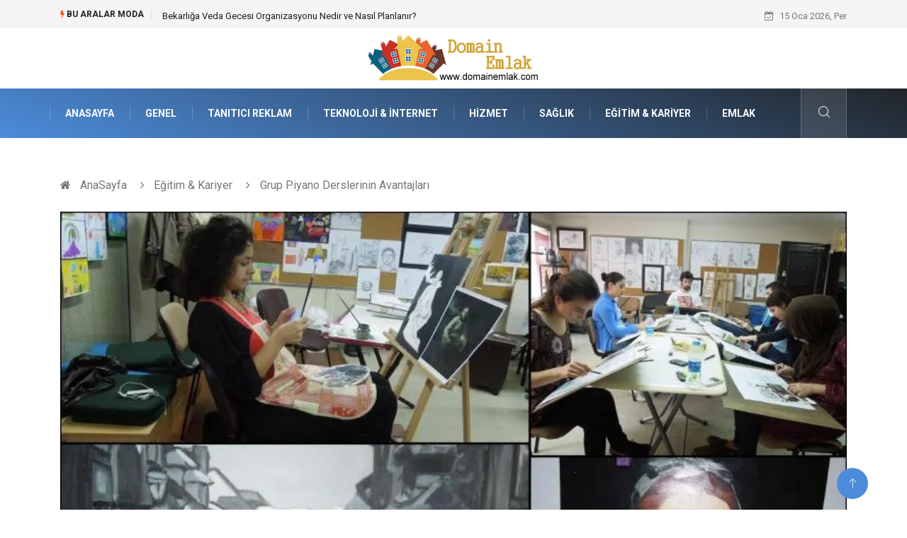

--- FILE ---
content_type: text/html; charset=UTF-8
request_url: https://www.domainemlak.com/egitim-kariyer/grup-piyano-derslerinin-avantajlari
body_size: 6119
content:
<!DOCTYPE html><html lang="tr"><head><meta charset="utf-8"/> <title>Grup Piyano Derslerinin Avantajları: Domain Emlak</title> <meta name="description" content="4-6 Yaş Piyano Eğitiminin Faydaları
Pedagojik eğitime sahip konservatuar mezunu öğretmenler tarafından verilen piyano kursu sayesinde çocuklar hem eğlenip yeni arkadalar edinecek hem de evrensel ve ulusa müzik hakkında bilgi sahibi olacaktır"/><meta http-equiv="X-UA-Compatible" content="IE=edge"/><meta name="viewport" content="width=device-width, initial-scale=1, shrink-to-fit=no"/><meta name="author" content="www.domainemlak.com"/><meta name="publisher" content="www.domainemlak.com"/><link rel="preload" as="image" href="https://www.domainemlak.com/asset/img/logo.png"/><link rel="dns-prefetch" href="//fonts.googleapis.com">  <link rel="canonical" href="https://www.domainemlak.com/egitim-kariyer/grup-piyano-derslerinin-avantajlari"/> <link rel="shortcut icon" type="image/png" href="https://www.domainemlak.com/asset/img/logo.png"/> <link rel="preload" as="font" href="/asset/fonts/iconfont.ttf?6bbhls" type="font/woff2" crossorigin="anonymous"/> <link rel="preload" as="font" href="/asset/fonts/fontawesome-webfont.woff2?v=4.6.3" type="font/woff2" crossorigin="anonymous"/> <style> :root { --my-webkit-linear-gradient: -webkit-linear-gradient(70deg, #4c8cdb 0%,#212529 100%); --my-o-linear-gradient: -o-linear-gradient(70deg, #4c8cdb 0%,#212529 100%); --my-linear-gradient: linear-gradient(20deg,#4c8cdb 0%,#212529); } </style> <link rel="stylesheet" href="https://www.domainemlak.com/asset/css/bootstrap.min.css"/> <link rel="stylesheet" href="https://www.domainemlak.com/asset/css/iconfonts.min.css"/> <link rel="stylesheet" href="https://www.domainemlak.com/asset/css/font-awesome.min.css"/> <link rel="stylesheet" href="https://www.domainemlak.com/asset/css/owl.carousel.min.css"/> <link rel="stylesheet" href="https://www.domainemlak.com/asset/css/owl.theme.default.min.css"/> <link rel="stylesheet" href="https://www.domainemlak.com/asset/css/magnific-popup.min.css"/> <link rel="stylesheet" href="https://www.domainemlak.com/asset/css/animate.min.css"> <link rel="stylesheet" href="https://www.domainemlak.com/asset/css/style.min.css"/> <link rel="stylesheet" href="https://www.domainemlak.com/asset/css/responsive.min.css"/> <link rel="stylesheet" href="https://www.domainemlak.com/asset/css/colorbox.min.css"/>  </head><body> <div class="trending-bar trending-light d-md-block"> <div class="container"> <div class="row justify-content-between"> <div class="col-md-9 text-center text-md-left"> <p class="trending-title"><i class="tsicon fa fa-bolt"></i> Bu aralar Moda</p> <div id="trending-slide" class="owl-carousel owl-theme trending-slide"> <div class="item"> <div class="post-content"> <span class="post-title title-small"> <a href="https://www.domainemlak.com/genclik-eglence/bekarliga-veda-gecesi-organizasyonu-nedir-ve-nasil-planlanir">Bekarlığa Veda Gecesi Organizasyonu Nedir ve Nasıl Planlanır?</a> </span> </div> </div> <div class="item"> <div class="post-content"> <span class="post-title title-small"> <a href="https://www.domainemlak.com/genel/tel-orguler-hangi-malzemelerden-uretilir">Tel Örgüler Hangi Malzemelerden Üretilir?</a> </span> </div> </div> <div class="item"> <div class="post-content"> <span class="post-title title-small"> <a href="https://www.domainemlak.com/saglik/bebek-hemsiresi-kimdir-ve-ne-is-yapar">Bebek Hemşiresi Kimdir ve Ne İş Yapar</a> </span> </div> </div> <div class="item"> <div class="post-content"> <span class="post-title title-small"> <a href="https://www.domainemlak.com/teknoloji-internet/ai-vesikalik-ile-dijital-kimlik-fotografinda-yeni-donem">Ai Vesikalık ile Dijital Kimlik Fotoğrafında Yeni Dönem</a> </span> </div> </div> <div class="item"> <div class="post-content"> <span class="post-title title-small"> <a href="https://www.domainemlak.com/genel/office-design-calisma-alanlarini-nasil-duzenler">Office Design Çalışma Alanlarını Nasıl Düzenler?</a> </span> </div> </div> </div> </div> <div class="col-md-3 text-md-right text-center"> <div class="ts-date"> <i class="fa fa-calendar-check-o"></i> 15 Oca 2026, Per </div> </div> </div> </div> </div><header id="header" class="header"> <div class="container"> <div class="row align-items-center justify-content-between"> <div class="col-md-12 col-sm-12"> <div class="logo text-center"> <a href="https://www.domainemlak.com/" title="Domain Emlak Blog"> <img loading="lazy" width="240" height="83" src="https://www.domainemlak.com/asset/img/logo.png" alt="Domainemlak.com Logo"> </a> </div> </div> </div> </div></header><div class="main-nav clearfix"> <div class="container"> <div class="row justify-content-between"> <nav class="navbar navbar-expand-lg col-lg-11"> <div class="site-nav-inner float-left"> <button class="navbar-toggler" type="button" data-toggle="collapse" data-target="#navbarSupportedContent" aria-controls="navbarSupportedContent" aria-expanded="true" aria-label="Toggle navigation"> <span class="fa fa-bars"></span> </button> <div id="navbarSupportedContent" class="collapse navbar-collapse navbar-responsive-collapse"> <ul class="nav navbar-nav"> <li> <a href="https://www.domainemlak.com/">AnaSayfa</a> </li> <li><a href="https://www.domainemlak.com/genel">Genel</a></li> <li><a href="https://www.domainemlak.com/tanitici-reklam">Tanıtıcı Reklam</a></li> <li><a href="https://www.domainemlak.com/teknoloji-internet">Teknoloji &amp; İnternet</a></li> <li><a href="https://www.domainemlak.com/hizmet">Hizmet</a></li> <li><a href="https://www.domainemlak.com/saglik">Sağlık</a></li> <li><a href="https://www.domainemlak.com/egitim-kariyer">Eğitim &amp; Kariyer</a></li> <li><a href="https://www.domainemlak.com/emlak">Emlak</a></li> </ul> </div> </div> </nav> <div class="col-lg-1 text-right nav-social-wrap"> <div class="nav-search"> <a href="#search-popup" class="xs-modal-popup"> <i class="icon icon-search1"></i> </a> </div> <div class="zoom-anim-dialog mfp-hide modal-searchPanel ts-search-form" id="search-popup"> <div class="modal-dialog modal-lg"> <div class="modal-content"> <div class="xs-search-panel"> <form class="ts-search-group" action="https://www.domainemlak.com/search" method="get"> <div class="input-group"> <input type="search" class="form-control" name="q" required="" placeholder="Bir kelime veya cümle yazın" value="" oninvalid="this.setCustomValidity('Bir kelime veya cümle yazmalısınız')" oninput="this.setCustomValidity('')" /> <button class="input-group-btn search-button"> <i class="icon icon-search1"></i> </button> <button type="submit" class="btn btn-default btn-block btn-warning-fill-sqr"><i class="fa fa-search"></i> ARA</button> </div> </form> </div> </div> </div> </div> </div> </div> </div></div> <div class="gap-30 d-none d-block"></div> <div class="breadcrumb-section"> <div class="container"> <div class="row"> <div class="col-12"> <ol class="breadcrumb"> <li> <i class="fa fa-home"></i> <a href="https://www.domainemlak.com/">AnaSayfa</a> </li> <li> <i class="fa fa-angle-right"></i> <a href="https://www.domainemlak.com/egitim-kariyer">Eğitim & Kariyer</a> </li> <li><i class="fa fa-angle-right"></i> Grup Piyano Derslerinin Avantajları</li> </ol> </div> </div> </div> </div> <section class="main-content pt-0"> <div class="container"> <div class="row"> <div class="col-12"> <div class="entry-header"> <div class="post-thumb thumb-fullwidth"> <img loading="lazy" width="800" height="480" class="img-fluid" src="https://www.domainemlak.com/asset/image/article/11-314187f2.webp" alt="Grup Piyano Derslerinin Avantajları"> </div> </div> </div> </div> <div class="row ts-gutter-30"> <div class="col-lg-8"> <div class="single-post"> <div class="post-header-area"> <h1 class="post-title title-lg">Grup Piyano Derslerinin Avantajları</h1> <ul class="post-meta"> <li> <a href="https://www.domainemlak.com/egitim-kariyer" class="post-cat fashion">Eğitim & Kariyer</a> </li> <li><i class="fa fa-clock-o"></i> Eki 2018, Çar</li> <li class="social-share"> <i class="shareicon fa fa-share"></i> <ul class="social-list"> <li><a data-social="facebook" class="facebook" target="_blank" href="https://www.facebook.com/sharer/sharer.php?u=https://www.domainemlak.com/egitim-kariyer/grup-piyano-derslerinin-avantajlari" title="Facebook'ta Paylaş"><i class="fa fa-facebook"></i></a></li> <li><a data-social="twitter" class="twitter" href="https://twitter.com/home?status=https://www.domainemlak.com/egitim-kariyer/grup-piyano-derslerinin-avantajlari" title="X'de Paylaş"><i class="fa ">X</i></a></li> <li><a data-social="linkedin" class="linkedin" href="https://www.linkedin.com/cws/share?url=https://www.domainemlak.com/egitim-kariyer/grup-piyano-derslerinin-avantajlari" title="Linkedin'de Paylaş "><i class="fa fa-linkedin"></i></a></li> <li><a data-social="pinterest" class="pinterest" href="https://pinterest.com/pin/create/link/?url=https://www.domainemlak.com/egitim-kariyer/grup-piyano-derslerinin-avantajlari" title="Pinterest'te Paylaş"><i class="fa fa-pinterest-p"></i></a></li> </ul> </li> </ul> </div> <div class="post-content-area"> <h2>4-6 Yaş Piyano Eğitiminin Faydaları</h2><p>Pedagojik eğitime sahip konservatuar mezunu öğretmenler tarafından verilen piyano kursu sayesinde çocuklar hem eğlenip yeni arkadalar edinecek hem de evrensel ve ulusa müzik hakkında bilgi sahibi olacaktır. 4 yaş ve 7 yaş üstü olmak üzere kendi yaş gruplarında çocuklardan oluşan beşer kişilik gruplar halinde verilen derslerde notaların piyano üzerindeki yerleri öğretilir. Öğretmenin öğrencilerle tek tek ilgilendiği bu kurs haftada bir gün verilir. </p><h3>Güzel Sanatların Hangi Alanlarında Kurs Verilmektedir?</h3><p>İlk kez 18.yy’da bulunan piyano ile çalınan klasik müziğin öğrenme çağındaki çocuklarda hafızayı güçlendirmesi ve daha kolay öğrenebilmelerini sağladıkları kanıtlanmıştır. Özel eğitim metotları ile verilen piyano kursu hakkında firmasından bilgi alabilirsiniz. 4-6 yaş arasında çocuklara verilen bu kurs ile klasik batı müziğini çocuklara sevdirilir. Yedi buçuk oktavlık sesi ile çocukların severek öğrenebilecekleri piyano kursunda hareket ve gürlük terimlerinin uygulanması, nota yeri ve nota sürelerinin öğrenilmesi, piyano çalma teknikleri ile şarkı örneklerinin çalınması gibi konularda derslerde işlenir.Hem grup hem de özel ders halinde verilen güzel sanatlar kursunda müzik, resim, tiyatro, bale ve dans gibi alanlarda kendinizi geliştirebilirsiniz. Sizlere en iyi öğretmenlerden ders alma fırsatı sunan kadikoyguzelsanatlar.net firması sayesinde piyano, gitar, keman, kanun, bateri, viyolonsel, ud ve net olmak üzere tüm enstrümanları en iyi şekilde çalmayı öğrenebilirsiniz. </p><p><br></p> </div> <div class="post-footer"> <div class="gap-30"></div> <div class="related-post"> <h2 class="block-title"> <span class="title-angle-shap"> Neler Var</span> </h2> <div class="row"> <div class="col-md-4"> <div class="post-block-style"> <div class="post-thumb"> <a href="https://www.domainemlak.com/elektronik/elektronik-devre-karti-ve-modern-teknoloji"> <img loading="lazy" width="255" height="153" class="img-fluid" src="https://www.domainemlak.com/asset/image/article/thumb/255/255x-scelekdevre002.webp" alt="Elektronik Devre Kartı ve Modern Teknoloji"> </a> <div class="grid-cat"> <a class="post-cat tech" href="https://www.domainemlak.com/elektronik">Elektronik</a> </div> </div> <div class="post-content"> <h3 class="post-title"> <a href="https://www.domainemlak.com/elektronik/elektronik-devre-karti-ve-modern-teknoloji">Elektronik Devre Kartı ve Modern Teknoloji</a> </h3> <div class="post-meta mb-7 p-0"> <span class="post-date"><i class="fa fa-clock-o"></i> 29 Ara 2025, Pts</span> </div> </div> </div> </div> <div class="col-md-4"> <div class="post-block-style"> <div class="post-thumb"> <a href="https://www.domainemlak.com/genel/lifepo4-batarya-nedir-ve-neden-tercih-edilir"> <img loading="lazy" width="255" height="153" class="img-fluid" src="https://www.domainemlak.com/asset/image/article/thumb/255/255x-voltlifepo4-pil-01yeniYENİ.webp" alt="LiFePO4 Batarya Nedir ve Neden Tercih Edilir?"> </a> <div class="grid-cat"> <a class="post-cat tech" href="https://www.domainemlak.com/genel">Genel</a> </div> </div> <div class="post-content"> <h3 class="post-title"> <a href="https://www.domainemlak.com/genel/lifepo4-batarya-nedir-ve-neden-tercih-edilir">LiFePO4 Batarya Nedir ve Neden Tercih Edilir?</a> </h3> <div class="post-meta mb-7 p-0"> <span class="post-date"><i class="fa fa-clock-o"></i> 26 Ara 2025, Cum</span> </div> </div> </div> </div> <div class="col-md-4"> <div class="post-block-style"> <div class="post-thumb"> <a href="https://www.domainemlak.com/genel/kuzine-sistemleri-gunumuzde-hangi-amaclarla-kullanilir"> <img loading="lazy" width="255" height="153" class="img-fluid" src="https://www.domainemlak.com/asset/image/article/thumb/255/255x-eskimo0002.webp" alt="Kuzine Sistemleri Günümüzde Hangi Amaçlarla Kullanılır?"> </a> <div class="grid-cat"> <a class="post-cat tech" href="https://www.domainemlak.com/genel">Genel</a> </div> </div> <div class="post-content"> <h3 class="post-title"> <a href="https://www.domainemlak.com/genel/kuzine-sistemleri-gunumuzde-hangi-amaclarla-kullanilir">Kuzine Sistemleri Günümüzde Hangi Amaçlarla Kullanılır?</a> </h3> <div class="post-meta mb-7 p-0"> <span class="post-date"><i class="fa fa-clock-o"></i> 25 Ara 2025, Per</span> </div> </div> </div> </div> </div> </div> <div class="gap-30"></div> <div class="gap-50 d-none d-md-block"></div> </div> </div> </div> <div class="col-lg-4"> <div class="sidebar"> <div class="sidebar-widget"> <h2 class="block-title"> <span class="title-angle-shap"> Bunları Kaçırma</span> </h2> <div class="ts-category"> <ul class="ts-category-list"> <li> <a href="https://www.domainemlak.com/genclik-eglence/bekarliga-veda-gecesi-organizasyonu-nedir-ve-nasil-planlanir" style="background-image: url(https://www.domainemlak.com/asset/image/article/thumb/350/350x-bekarlığaveda-4-lu-1.webp)"> <span style="white-space: inherit;"> Bekarlığa Veda Gecesi Organizasyonu Nedir ve Nasıl Planlanır?</span> </a> </li> <li> <a href="https://www.domainemlak.com/genel/tel-orguler-hangi-malzemelerden-uretilir" style="background-image: url(https://www.domainemlak.com/asset/image/article/thumb/350/350x-ascit56666yeni.webp)"> <span style="white-space: inherit;"> Tel Örgüler Hangi Malzemelerden Üretilir?</span> </a> </li> <li> <a href="https://www.domainemlak.com/saglik/bebek-hemsiresi-kimdir-ve-ne-is-yapar" style="background-image: url(https://www.domainemlak.com/asset/image/article/thumb/350/350x-bebekhemşiresi-4-lu-1.webp)"> <span style="white-space: inherit;"> Bebek Hemşiresi Kimdir ve Ne İş Yapar</span> </a> </li> <li> <a href="https://www.domainemlak.com/teknoloji-internet/ai-vesikalik-ile-dijital-kimlik-fotografinda-yeni-donem" style="background-image: url(https://www.domainemlak.com/asset/image/article/thumb/350/350x-aiphotocv001.webp)"> <span style="white-space: inherit;"> Ai Vesikalık ile Dijital Kimlik Fotoğrafında Yeni Dönem</span> </a> </li> <li> <a href="https://www.domainemlak.com/genel/office-design-calisma-alanlarini-nasil-duzenler" style="background-image: url(https://www.domainemlak.com/asset/image/article/thumb/350/350x-osoofficedesing003.webp)"> <span style="white-space: inherit;"> Office Design Çalışma Alanlarını Nasıl Düzenler?</span> </a> </li> </ul> </div> </div> <div class="sidebar-widget social-widget"> <h2 class="block-title"> <span class="title-angle-shap"> Kategoriler</span> </h2> <ul class="ts-social-list" style="overflow-y: scroll;height: 15vw;"> <li><a href="https://www.domainemlak.com/genel">Genel </a></li> <li><a href="https://www.domainemlak.com/tanitici-reklam">Tanıtıcı Reklam </a></li> <li><a href="https://www.domainemlak.com/teknoloji-internet">Teknoloji &amp; İnternet </a></li> <li><a href="https://www.domainemlak.com/hizmet">Hizmet </a></li> <li><a href="https://www.domainemlak.com/saglik">Sağlık </a></li> <li><a href="https://www.domainemlak.com/egitim-kariyer">Eğitim &amp; Kariyer </a></li> <li><a href="https://www.domainemlak.com/emlak">Emlak </a></li> <li><a href="https://www.domainemlak.com/hukuk">Hukuk </a></li> <li><a href="https://www.domainemlak.com/saglikli-yasam">Sağlıklı Yaşam </a></li> <li><a href="https://www.domainemlak.com/otomotiv">Otomotiv </a></li> <li><a href="https://www.domainemlak.com/gida">Gıda </a></li> <li><a href="https://www.domainemlak.com/moda">Moda </a></li> <li><a href="https://www.domainemlak.com/gundem">Gündem </a></li> <li><a href="https://www.domainemlak.com/guzellik-bakim">Güzellik &amp; Bakım </a></li> <li><a href="https://www.domainemlak.com/elektronik">Elektronik </a></li> <li><a href="https://www.domainemlak.com/yeme-icme">Yeme &amp; İçme </a></li> <li><a href="https://www.domainemlak.com/giyim">Giyim </a></li> <li><a href="https://www.domainemlak.com/makine">Makine </a></li> <li><a href="https://www.domainemlak.com/bilgisayar-yazilim">Bilgisayar & Yazılım </a></li> <li><a href="https://www.domainemlak.com/ev-dekorasyon">Ev Dekorasyon </a></li> <li><a href="https://www.domainemlak.com/finans-ekonomi">Finans &amp; Ekonomi </a></li> <li><a href="https://www.domainemlak.com/keyif-hobi">Keyif &amp; Hobi </a></li> <li><a href="https://www.domainemlak.com/organizasyon">Organizasyon </a></li> <li><a href="https://www.domainemlak.com/tatil">Tatil </a></li> <li><a href="https://www.domainemlak.com/anne-cocuk">Anne &amp; Çocuk </a></li> <li><a href="https://www.domainemlak.com/genel-kultur">Genel Kültür </a></li> <li><a href="https://www.domainemlak.com/ev-isleri">Ev İşleri </a></li> <li><a href="https://www.domainemlak.com/muzik">Müzik </a></li> <li><a href="https://www.domainemlak.com/genclik-eglence">Gençlik &amp; Eğlence </a></li> <li><a href="https://www.domainemlak.com/aksesuar">Aksesuar </a></li> <li><a href="https://www.domainemlak.com/mobilya">Mobilya </a></li> <li><a href="https://www.domainemlak.com/spor">Spor </a></li> <li><a href="https://www.domainemlak.com/evlilik-rehberi">Evlilik Rehberi </a></li> <li><a href="https://www.domainemlak.com/fotografcilik">fotoğrafçılık </a></li> <li><a href="https://www.domainemlak.com/astroloji">Astroloji </a></li> <li><a href="https://www.domainemlak.com/keyfinizi-kacirmayin">Keyfinizi Kaçırmayın </a></li> <li><a href="https://www.domainemlak.com/saglikli-beslenme">sağlıklı beslenme </a></li> <li><a href="https://www.domainemlak.com/spor-malzemeleri">Spor Malzemeleri </a></li> <li><a href="https://www.domainemlak.com/bebek-giyim">Bebek Giyim </a></li> <li><a href="https://www.domainemlak.com/periyodik-kontrol">Periyodik Kontrol </a></li> <li><a href="https://www.domainemlak.com/domain">Domain </a></li> <li><a href="https://www.domainemlak.com/veteriner">Veteriner </a></li> <li><a href="https://www.domainemlak.com/sigorta">Sigorta </a></li> <li><a href="https://www.domainemlak.com/cadir">Çadır </a></li> <li><a href="https://www.domainemlak.com/yazi-tahtalari">Yazı Tahtaları </a></li> <li><a href="https://www.domainemlak.com/pet-malzemeleri">Pet Malzemeleri </a></li> </ul> </div> <div class="sidebar-widget social-widget"> <h2 class="block-title"> <span class="title-angle-shap"> Paylaş</span> </h2> <div class="sidebar-social"> <ul class="ts-social-list"> <li class="ts-facebook"> <a rel="nofollow external noreferrer" target="_blank" href="https://www.facebook.com/sharer/sharer.php?u=https://www.domainemlak.com/egitim-kariyer/grup-piyano-derslerinin-avantajlari" > <i class="tsicon fa fa-facebook"></i> <div class="count"> <b>Facebook</b> </div> </a> </li> <li class="ts-twitter"> <a rel="nofollow external noreferrer" target="_blank" href="https://twitter.com/home?status=https://www.domainemlak.com/egitim-kariyer/grup-piyano-derslerinin-avantajlari" > <i class="tsicon fa ">X</i> <div class="count"> <b>X / Twitter</b> </div> </a> </li> <li class="ts-youtube"> <a rel="nofollow external noreferrer" target="_blank" href="https://pinterest.com/pin/create/link/?url=https://www.domainemlak.com/egitim-kariyer/grup-piyano-derslerinin-avantajlari" > <i class="tsicon fa fa-pinterest"></i> <div class="count"> <b>Pinterest</b> </div> </a> </li> <li class="ts-linkedin"> <a rel="nofollow external noreferrer" target="_blank" href="https://www.linkedin.com/cws/share?url=https://www.domainemlak.com/egitim-kariyer/grup-piyano-derslerinin-avantajlari" > <i class="tsicon fa fa-linkedin"></i> <div class="count"> <b>Linkedin</b> </div> </a> </li> </ul> </div></div> <div class="sidebar-widget featured-tab post-tab mb-20"> <h2 class="block-title"> <span class="title-angle-shap"> Popüler</span> </h2> <div class="row"> <div class="col-12"> <div class="tab-content"> <div class="tab-pane active animated fadeInRight" id="post_tab_b"> <div class="list-post-block"> <ul class="list-post"> <li> <div class="post-block-style media"> <div class="post-thumb"> <a href="https://www.domainemlak.com/genel/mutfak-bataryasi-alinirken-nelere-dikkat-edilmelidir"> <img loading="lazy" width="85" height="85" class="img-fluid" src="https://www.domainemlak.com/asset/image/article/thumb/85x85/85x85-yapimarka7778.webp" alt="Mutfak Bataryası Alınırken Nelere Dikkat Edilmelidir?" /> </a> <span class="tab-post-count"> <i class="fa fa-eye"></i></span> </div> <div class="post-content media-body"> <div class="grid-category"> <a class="post-cat tech-color" href="https://www.domainemlak.com/genel">Genel</a> </div> <h3 class="post-title"> <a href="https://www.domainemlak.com/genel/mutfak-bataryasi-alinirken-nelere-dikkat-edilmelidir">Mutfak Bataryası Alınırken Nelere Dikkat Edilmelidir?</a> </h3> <div class="post-meta mb-7"> <span class="post-date"><i class="fa fa-clock-o"></i> 13 Nis 2023, Per</span> </div> </div> </div> </li> <li> <div class="post-block-style media"> <div class="post-thumb"> <a href="https://www.domainemlak.com/genel/kompozit-deck-fiyatinin-piyasadaki-yeri"> <img loading="lazy" width="85" height="85" class="img-fluid" src="https://www.domainemlak.com/asset/image/article/thumb/85x85/85x85-tokoz003yenii.webp" alt="Kompozit Deck Fiyatının Piyasadaki Yeri" /> </a> <span class="tab-post-count"> <i class="fa fa-eye"></i></span> </div> <div class="post-content media-body"> <div class="grid-category"> <a class="post-cat tech-color" href="https://www.domainemlak.com/genel">Genel</a> </div> <h3 class="post-title"> <a href="https://www.domainemlak.com/genel/kompozit-deck-fiyatinin-piyasadaki-yeri">Kompozit Deck Fiyatının Piyasadaki Yeri</a> </h3> <div class="post-meta mb-7"> <span class="post-date"><i class="fa fa-clock-o"></i> 29 Oca 2021, Cum</span> </div> </div> </div> </li> <li> <div class="post-block-style media"> <div class="post-thumb"> <a href="https://www.domainemlak.com/genclik-eglence/animation-fun-world-calisanlari-bir-takim-ruhuna-sahiptir"> <img loading="lazy" width="85" height="85" class="img-fluid" src="https://www.domainemlak.com/asset/image/article/thumb/85x85/85x85-calisanlari-bir-takim-ruhuna-sahiptir.webp" alt="Animation Fun World Çalışanları Bir Takım Ruhuna Sahiptir" /> </a> <span class="tab-post-count"> <i class="fa fa-eye"></i></span> </div> <div class="post-content media-body"> <div class="grid-category"> <a class="post-cat tech-color" href="https://www.domainemlak.com/genclik-eglence">Gençlik &amp; Eğlence</a> </div> <h3 class="post-title"> <a href="https://www.domainemlak.com/genclik-eglence/animation-fun-world-calisanlari-bir-takim-ruhuna-sahiptir">Animation Fun World Çalışanları Bir Takım Ruhuna Sahiptir</a> </h3> <div class="post-meta mb-7"> <span class="post-date"><i class="fa fa-clock-o"></i> 22 Mar 2013, Cum</span> </div> </div> </div> </li> <li> <div class="post-block-style media"> <div class="post-thumb"> <a href="https://www.domainemlak.com/saglikli-yasam/okse-otunun-faydalari-nelerdir"> <img loading="lazy" width="85" height="85" class="img-fluid" src="https://www.domainemlak.com/asset/image/article/thumb/85x85/85x85-okseotu.webp" alt="Ökse Otunun Faydaları Nelerdir?" /> </a> <span class="tab-post-count"> <i class="fa fa-eye"></i></span> </div> <div class="post-content media-body"> <div class="grid-category"> <a class="post-cat tech-color" href="https://www.domainemlak.com/saglikli-yasam">Sağlıklı Yaşam</a> </div> <h3 class="post-title"> <a href="https://www.domainemlak.com/saglikli-yasam/okse-otunun-faydalari-nelerdir">Ökse Otunun Faydaları Nelerdir?</a> </h3> <div class="post-meta mb-7"> <span class="post-date"><i class="fa fa-clock-o"></i> 11 Ağu 2020, Sal</span> </div> </div> </div> </li> <li> <div class="post-block-style media"> <div class="post-thumb"> <a href="https://www.domainemlak.com/gida/apple-tea-tadi-nasildir"> <img loading="lazy" width="85" height="85" class="img-fluid" src="https://www.domainemlak.com/asset/image/article/thumb/85x85/85x85-grandappletea001.webp" alt="Apple Tea Tadı Nasıldır?" /> </a> <span class="tab-post-count"> <i class="fa fa-eye"></i></span> </div> <div class="post-content media-body"> <div class="grid-category"> <a class="post-cat tech-color" href="https://www.domainemlak.com/gida">Gıda</a> </div> <h3 class="post-title"> <a href="https://www.domainemlak.com/gida/apple-tea-tadi-nasildir">Apple Tea Tadı Nasıldır?</a> </h3> <div class="post-meta mb-7"> <span class="post-date"><i class="fa fa-clock-o"></i> 29 Mar 2024, Cum</span> </div> </div> </div> </li> </ul> </div> </div> </div> </div> </div> </div> </div> </div> </div> </div> </section> <section class="trending-slider full-width no-padding"> <div class="container"> <div class="row ts-gutter-30"> <div class="col-lg-8 col-md-12"> <h2 class="block-title"> <span class="title-angle-shap"> MİNİ KONU </span> </h2> </div> </div> </div> <div class="ts-grid-box"> <div class="owl-carousel" id="fullbox-slider"> <div class="item post-overaly-style post-lg" style="background-image:url(https://www.domainemlak.com/asset/image/article/paperwork-35yeni.webp)"> <a href="https://www.domainemlak.com/teknoloji-internet/kalite-yonetim-sistemi-belgeleri-ve-sertifikasyon-sureci-nasildir" title="Kalite Yönetim Sistemi Belgeleri ve Sertifikasyon Süreci Nasıldır?" class="image-link">&nbsp;</a> <div class="overlay-post-content"> <div class="post-content"> <div class="grid-category"> <a class="post-cat lifestyle" href="https://www.domainemlak.com/teknoloji-internet">Teknoloji & İnternet</a> </div> <h3 class="post-title title-md"> <a href="https://www.domainemlak.com/teknoloji-internet/kalite-yonetim-sistemi-belgeleri-ve-sertifikasyon-sureci-nasildir">Kalite Yönetim Sistemi Belgeleri ve Sertifikasyon Süreci Nasıldır?</a> </h3> </div> </div> </div> <div class="item post-overaly-style post-lg" style="background-image:url(https://www.domainemlak.com/asset/image/article/alcıtablo-4-lu-1.webp)"> <a href="https://www.domainemlak.com/ev-dekorasyon/alci-tablo-yapim-dekoru-ve-ev-ortamina-estetik-katkisi" title="Alçı Tablo Yapım Dekoru ve Ev Ortamına Estetik Katkısı" class="image-link">&nbsp;</a> <div class="overlay-post-content"> <div class="post-content"> <div class="grid-category"> <a class="post-cat lifestyle" href="https://www.domainemlak.com/ev-dekorasyon">Ev Dekorasyon</a> </div> <h3 class="post-title title-md"> <a href="https://www.domainemlak.com/ev-dekorasyon/alci-tablo-yapim-dekoru-ve-ev-ortamina-estetik-katkisi">Alçı Tablo Yapım Dekoru ve Ev Ortamına Estetik Katkısı</a> </h3> </div> </div> </div> <div class="item post-overaly-style post-lg" style="background-image:url(https://www.domainemlak.com/asset/image/article/yapımutfakbataryası01.webp)"> <a href="https://www.domainemlak.com/genel/mutfak-bataryasi-temizligi-nasil-yapilmali" title="Mutfak Bataryası Temizliği Nasıl Yapılmalı?" class="image-link">&nbsp;</a> <div class="overlay-post-content"> <div class="post-content"> <div class="grid-category"> <a class="post-cat lifestyle" href="https://www.domainemlak.com/genel">Genel</a> </div> <h3 class="post-title title-md"> <a href="https://www.domainemlak.com/genel/mutfak-bataryasi-temizligi-nasil-yapilmali">Mutfak Bataryası Temizliği Nasıl Yapılmalı?</a> </h3> </div> </div> </div> <div class="item post-overaly-style post-lg" style="background-image:url(https://www.domainemlak.com/asset/image/article/hacılarumretur001.webp)"> <a href="https://www.domainemlak.com/genel/yakin-mesafe-luks-oteller-hac-sirketleri-hangi-secenekleri-sunuyor" title="Yakın Mesafe Lüks Oteller Hac Şirketleri Hangi Seçenekleri Sunuyor?" class="image-link">&nbsp;</a> <div class="overlay-post-content"> <div class="post-content"> <div class="grid-category"> <a class="post-cat lifestyle" href="https://www.domainemlak.com/genel">Genel</a> </div> <h3 class="post-title title-md"> <a href="https://www.domainemlak.com/genel/yakin-mesafe-luks-oteller-hac-sirketleri-hangi-secenekleri-sunuyor">Yakın Mesafe Lüks Oteller Hac Şirketleri Hangi Seçenekleri Sunuyor?</a> </h3> </div> </div> </div> </div> </div> </section> <div class="ts-copyright"> <div class="container"> <div class="row align-items-center justify-content-between"> <div class="col-12 text-center"> <div class="copyright-content text-light"> <p>&copy; 2026 DomainEmlak.com Tüm Hakları Saklıdır.</p> </div> </div> </div> </div></div><div class="top-up-btn"> <div class="backto" style="display: block;"> <a href="#" class="icon icon-arrow-up" ></a> </div></div> <script src="https://www.domainemlak.com/asset/js/jquery.js"></script><script src="https://www.domainemlak.com/asset/js/popper.min.js"></script><script src="https://www.domainemlak.com/asset/js/bootstrap.min.js"></script><script src="https://www.domainemlak.com/asset/js/jquery.magnific-popup.min.js"></script><script src="https://www.domainemlak.com/asset/js/owl.carousel.min.js"></script><script src="https://www.domainemlak.com/asset/js/jquery.colorbox.min.js"></script><script src="https://www.domainemlak.com/asset/js/custom.min.js"></script> </body></html>